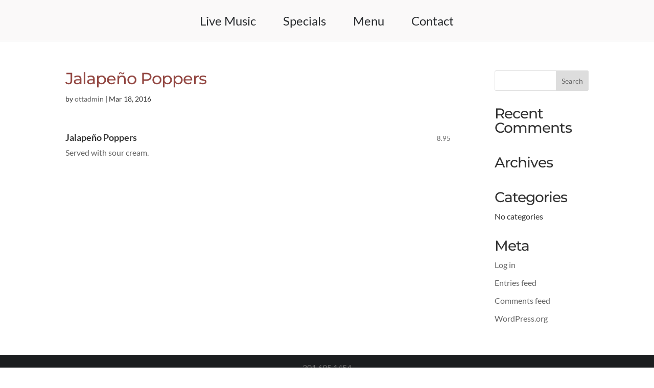

--- FILE ---
content_type: text/css
request_url: https://ottfrederick.com/wp-content/themes/Olde-Towne/style.css?ver=4.23.1
body_size: 578
content:
/*
Theme Name: Olde Towne Tavern
Theme URI: http://ottfrederick.com/Olde-Towne/
Version: 1.0
Description: Olde Towne Tavern, Frederick, MD
Author: Reginaldesign Elegant Themes
Author URI: http://www.reginaldesign.com
Template: Divi
License: GNU General Public License v2
License URI: http://www.gnu.org/licenses/gpl-2.0.html
*/


.et_pb_bg_layout_dark {
color: #faf9f9 !important;
}

.et_pb_bg_layout_dark h2 {
color: #934742 !important;
font-size: 32px;
}

.et_pb_bg_layout_dark h3 {
color: #faf9f9 !important;
font-size: 32px;
}

.et_pb_bg_layout_dark h5 {
color: #934742 !important;
}

.fdm-item-panel .fdm-item-title {
font-size: 18px;
}

.et_pb_toggle h5.et_pb_toggle_title {
padding: 0;
}

#top-menu li {
padding-right: 50px;
}

#main-header.et-fixed-header {
box-shadow: 0 0 7px rgba(0, 0, 0, 0.3) !important
}

.et_pb_toggle_close h5.et_pb_toggle_title {
padding: 0;
}

.et_pb_column_1_2 .et_pb_row_inner {
padding: 1% 0;
}

.et_pb_gutters3 .et_pb_column_1_3 .et_pb_module {
min-height: 120px;
}

.fdm-item-panel p {
line-height: 1.25em;
}

.fdm-item-price-wrapper {
color: #666;
font-size: 13px;
}

.fdm-item-content {
color: #666;
}

.et_pb_column_single{
padding: 0;
}

.et_pb_specialty_fullwidth > .et_pb_row {
width: 100% !important;
max-width: 100% !important;
}

.et_pb_gutters3 .et_pb_column_1_2 {
width: 47.5%;
}

.et_pb_gutters3 .et_pb_column {
margin-right: 5%;
}

.mobile_menu_bar::before {
color: #934742;
}

.et_mobile_menu {
border-top: 3px solid #943742;
}

.et-pb-contact-message {
color: #faf9f9;
}

.foot-icons {
font-size: 32px;
color: #faf9f9;
margin-right: 25px;
}

#footer-info {
float: none;
text-align: center;
line-height: 1.25em;
}

.et_pb_scroll_top.et-pb-icon {
bottom: 30px;
}

.et-pb-arrow-prev, .et-pb-arrow-next {
top: 60%;
}

@media all and (max-width: 980px) {
/* Page Containers */

.et_pb_column {
width: 95% !important;
}

.et_pb_row {
width: 90%;
}

.et_pb_gutters3 .et_pb_column {
padding-left: 5%;
min-height: inherit;
}

.et_pb_gutters3 .et_pb_column_1_3 .et_pb_module {
min-height: inherit;
}

.et_pb_fullwidth_header .et_pb_fullwidth_header_container.center .header-content {
padding: 0;
width: 100%;
margin: 5px auto;
}

.fdm-item-price-wrapper {
display: none;
}
}


--- FILE ---
content_type: text/plain
request_url: https://www.google-analytics.com/j/collect?v=1&_v=j102&a=1287014084&t=pageview&_s=1&dl=https%3A%2F%2Fottfrederick.com%2Fmenu-item%2Fjalapeno-poppers%2F&ul=en-us%40posix&dt=Jalape%C3%B1o%20Poppers%20%7C%20Olde%20Towne%20Tavern&sr=1280x720&vp=1280x720&_u=IEBAAEABAAAAACAAI~&jid=2110979048&gjid=1107458534&cid=1675286982.1769363826&tid=UA-31459587-1&_gid=1292371252.1769363826&_r=1&_slc=1&z=1583920453
body_size: -451
content:
2,cG-QD58C7F9W5